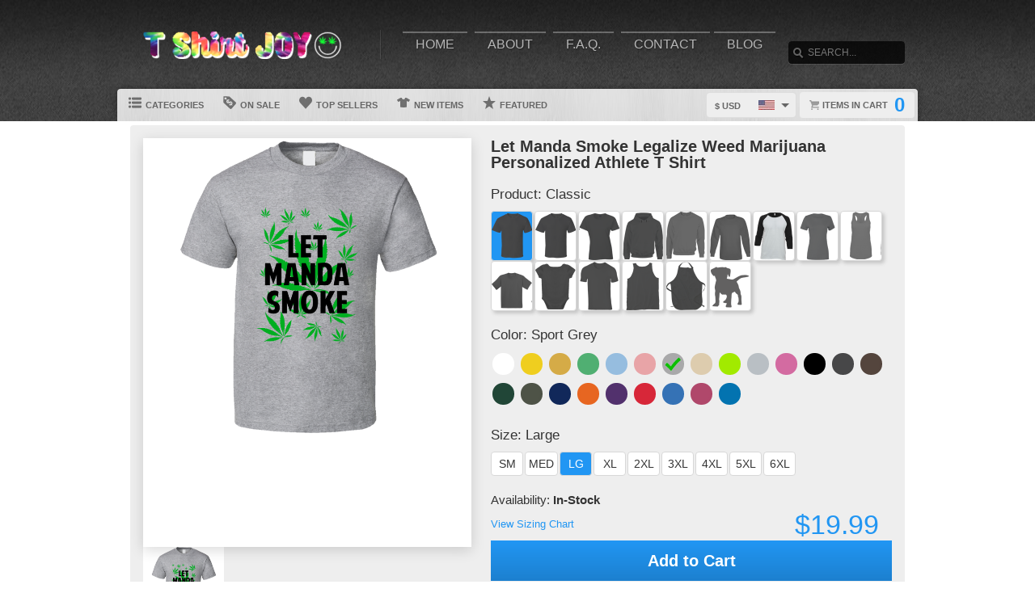

--- FILE ---
content_type: text/html; charset=UTF-8
request_url: https://www.tshirtjoy.com/view/9428/best-bud-funny-parody-best-buy-marijuana-t-shirt
body_size: 7354
content:
<!DOCTYPE html>
<html xmlns="http://www.w3.org/1999/xhtml" xmlns:og="http://ogp.me/ns#" xmlns:fb="http://www.facebook.com/2008/fbml" lang="en">
<head>
	<meta charset="utf-8" />
	<title>Let Manda Smoke Legalize Weed Marijuana Personalized Athlete T Shirt</title><link rel="shortcut icon" href="/favicon.ico" />
	<link rel="manifest" href="/manifest.json">
	<link rel="stylesheet" href="/css/style.css?v=d9a16db
"/>
	<!-- font awesome css -->
	<link rel="stylesheet" href="https://cdnjs.cloudflare.com/ajax/libs/font-awesome/6.5.1/css/all.min.css" integrity="sha512-DTOQO9RWCH3ppGqcWaEA1BIZOC6xxalwEsw9c2QQeAIftl+Vegovlnee1c9QX4TctnWMn13TZye+giMm8e2LwA==" crossorigin="anonymous" referrerpolicy="no-referrer"><link rel="apple-touch-icon" href="touch-icon-iphone.png">
	<link rel="apple-touch-icon" sizes="152x152" href="/images/siteicons/icon-152x152.png"><meta name="theme-color" content="#212121" />
	<meta name="msapplication-navbutton-color" content="#212121" />
	<meta name="apple-mobile-web-app-status-bar-style" content="black-translucent">
	<meta name="viewport" content="width=device-width, initial-scale=1, maximum-scale=10, user-scalable=0" />
	<meta name="description" content="" />
	<meta name="keywords" content="" /><meta property="og:title" content="Let Manda Smoke Legalize Weed Marijuana Personalized Athlete T Shirt"/>
	    <meta property="og:type" content="product"/>
	    <meta property="og:url" content="https://www.tshirtjoy.com/view/9428/best-bud-funny-parody-best-buy-marijuana-t-shirt"/><meta property="og:image" content="https://d1w8c6s6gmwlek.b-cdn.net/tshirtjoy.com/products/810/246/8102464.png">
			<link rel="image_src" href="https://d1w8c6s6gmwlek.b-cdn.net/tshirtjoy.com/products/810/246/8102464.png"><meta property="og:image:secure_url" content="https://d1w8c6s6gmwlek.b-cdn.net/tshirtjoy.com/products/810/246/8102464.png" /><meta property="og:site_name" content="wwwtshirtjoycom"/>
		<meta property="og:description" content=""/>
		<meta name="twitter:title" content="Let Manda Smoke Legalize Weed Marijuana Personalized Athlete T Shirt">
		<meta name="twitter:description" content=""><meta name="twitter:image" content="https://d1w8c6s6gmwlek.b-cdn.net/tshirtjoy.com/products/810/246/8102464.png"><div itemscope itemtype="http://schema.org/Product">
			<meta itemprop="name" content="Let Manda Smoke Legalize Weed Marijuana Personalized Athlete T Shirt">
			<meta itemprop="description" content=""><meta itemprop="image" content="https://d1w8c6s6gmwlek.b-cdn.net/tshirtjoy.com/products/810/246/8102464.png"><meta itemprop="sku" content="8102464"><meta itemprop="color" content="Sport Grey"><meta itemprop="category" content="Various">
			<div itemprop="brand" itemscope itemtype="http://schema.org/Brand" id="tshirtjoy.com">
			   <meta itemprop="name" content="tshirtjoy.com" />
			</div>
			<meta itemprop="mpn" content="8102464">

			<div itemprop="offers" itemscope itemtype="http://schema.org/Offer">
				<meta itemprop="price" content="19.99">
				<meta itemprop="priceCurrency" content="USD" />
				<link itemprop="availability" href="http://schema.org/InStock" />
				<meta itemprop="itemCondition" content="https://schema.org/NewCondition">

				<meta itemprop="priceValidUntil" content="2026-01-22T12:42:21-05:00">
				<meta itemprop="url" content="https://www.tshirtjoy.com/view/9428/best-bud-funny-parody-best-buy-marijuana-t-shirt">
				
				<meta http-equiv="Cache-control" content="public">

				<div itemprop="shippingDetails" itemType="https://schema.org/OfferShippingDetails" itemScope>
					<div itemprop="shippingRate" itemType="https://schema.org/MonetaryAmount" itemScope>
						<meta itemprop="value" content="4.95"/>
						<meta itemprop="currency" content="USD"/>
					</div>
					<div itemprop="shippingDestination" itemType="https://schema.org/DefinedRegion" itemScope>
						<meta itemprop="addressCountry" content="US"/>
					</div>
					<div itemprop="deliveryTime" itemType="https://schema.org/ShippingDeliveryTime" itemScope>
						<div itemprop="handlingTime" itemType="https://schema.org/QuantitativeValue" itemScope>
							<meta itemprop="minValue" content="0"/>
							<meta itemprop="maxValue" content="2"/>
							<meta itemprop="unitCode" content="d"/>
						</div>
						<div itemprop="transitTime" itemType="https://schema.org/QuantitativeValue" itemScope>
							<meta itemprop="minValue" content="2"/>
							<meta itemprop="maxValue" content="4"/>
							<meta itemprop="unitCode" content="d"/>
						</div>
						<meta itemprop="cutOffTime" content="18:00-08:00"/>
						<div itemprop="businessDays" itemType="https://schema.org/OpeningHoursSpecification" itemScope>
							<meta itemprop="dayOfWeek" content="https://schema.org/Monday"/>
							<meta itemprop="dayOfWeek" content="https://schema.org/Tuesday"/>
							<meta itemprop="dayOfWeek" content="https://schema.org/Wednesday"/>
							<meta itemprop="dayOfWeek" content="https://schema.org/Thursday"/>
							<meta itemprop="dayOfWeek" content="https://schema.org/Friday"/>
						</div>
					</div>
				</div>

				<div itemprop="hasMerchantReturnPolicy" itemType="https://schema.org/MerchantReturnPolicy" itemScope>
					<meta itemprop="returnPolicyCountry" content="US" />
					<meta itemprop="applicableCountry" content="US" />
					<meta itemprop="merchantReturnLink" content="https://www.tshirtjoy.com/returns" />
					<meta itemprop="returnPolicyCategory" content="https://schema.org/MerchantReturnFiniteReturnWindow">
					<meta itemprop="merchantReturnDays" content="30">
					<meta itemprop="returnMethod" content="https://schema.org/ReturnByMail">
					<meta itemprop="returnFees" content="https://schema.org/FreeReturn">
				</div>
			</div>

			<div itemprop="aggregaterating" itemscope itemtype="http://schema.org/AggregateRating">
				<meta itemprop="itemReviewed" content="Let Manda Smoke Legalize Weed Marijuana Personalized Athlete T Shirt">
				<meta itemprop="ratingCount" content="5">
				<meta itemprop="reviewCount" content="5">
				<meta itemprop="ratingValue" content="5">
			</div>
			
			<div itemprop="review" itemtype="https://schema.org/Review" itemscope>
		        <div itemprop="author" itemtype="https://schema.org/Person" itemscope>
		          <meta itemprop="name" content="Fred Benson" />
		        </div>
		        <div itemprop="reviewRating" itemtype="https://schema.org/Rating" itemscope>
		          <meta itemprop="ratingValue" content="5" />
		          <meta itemprop="bestRating" content="5" />
		        </div>
		      </div>

		</div><script type="text/javascript" src="https://code.jquery.com/jquery-3.7.1.min.js"></script><!-- main core -->
	<script async src="/js/core-min.js?v=d9a16db
"></script>
	
	<!-- jquery Zoom -->
	<script async src="/js/jquery.zoom-min.js?v=d9a16db
" defer></script></head><body id="siteBody" class="" data-theme="blue" data-bg="white">
<a class="skip-main" href="#search-input">Skip to main content</a>
<a id="top"></a><div id="container">
	<header id="branding" class="" role="banner">
		<div class="wrap">
			<div id="header">
				<div id="brandingLogo"><a href="/"><img src="https://d1w8c6s6gmwlek.b-cdn.net/tshirtjoy.com/storefiles/logo.png" alt="tshirtjoy.com" /></a></div>
				<nav id="navigation" role="navigation">
					<a id="navigationToggle" href="#navigationMenu">Menu</a>
					<ul id="navigationMenu">
						<li ><a href="/">Home</a></li>
						<li ><a href="/about">About</a></li>
					 	<li ><a href="/faq">F.A.Q.</a></li>
						<li ><a href="/contact">Contact</a></li><li ><a href="/blog">Blog</a></li></ul>
				</nav>
				<aside id="search">
					<form method="post" action="/search">
					<label for="search-input" class="visuallyhidden">Search</label><br />
						<input id="search-input" tabindex="-1" type="text" name="Search" placeholder="Search..." value="" />
						<input id="search-submit" tabindex="0" type="submit" value="Search" />
					</form>
				</aside>

			</div>
	<div id="subnavigation"><nav>
		<ul><li id="categoryMainMenu"><a><span class="icon categories"></span> Categories</a></li><li ><a href="/sale"><span class="icon onsale"></span> On Sale</a></li><li ><a href="/topsellers"><span class="icon topsellers"></span> Top Sellers</a></li><li ><a href="/new"><span class="icon newitems"></span> New Items</a></li><li ><a href="/featured"><span class="icon featureditems"></span> Featured</a></li></ul>
	
	</nav>
	
	<div id="cart">
		<a href="https://www.tshirtjoy.com/cart"><span class="cart-text">Items in cart</span><var>0</var></a>
	</div>
	<div id="currency">
		<div class="currencyselect">
			<div id="currencydrop" class="dropdown" data-currency="1">
				<span><div alt="USD" class="flagicon flag-us currencyMenuFlag"></div> $ USD</span>
				<ul>
					<li data-currency="1"><div alt="USD" class="flagicon flag-us currencyFlag"></div> $ USD</li>
					<li data-currency="5"><div alt="CAD" class="flagicon flag-ca currencyFlag"></div> $ CAD</li>
					<li data-currency="3"><div alt="GBP" class="flagicon flag-gb currencyFlag"></div> &pound; GBP</li>
					<li data-currency="4"><div alt="AUD" class="flagicon flag-au currencyFlag"></div> $ AUD</li>
					<li data-currency="2"><div alt="EUR" class="flagicon flag-eu currencyFlag"></div> &euro; EUR</li>
				</ul>
			</div>
		</div>
	</div></div>
		</div>
	</header><div class="categoryMainMenu" role="complementary"><nav id="sidebar-categories">
			<h4><a href="#sidebar-categories">Categories</a></h4>
			<ul><li class="active"><a href="/">All</a></li> </ul></nav></div>
	<input type="hidden" id="selectedCategory" value="" /><div class="wrapper">
    <div id="body" role="main">
    <div id="holiday-snow"></div>
    <div id="holiday-halloween"></div><input type="hidden" id="categoryPositionId" value="2"><div class="wrap"><noscript><span class="notice error">The browser you are currently using has JavaScript disabled. This site may not function properly without JavaScript enabled. </span></noscript><section id="main"><div class="tshirt" id="8102464">
    <div class="tshirtLeftView">
		<figure id="ex1" class="zoom" style=""><img id="firstLoad" src="https://d1w8c6s6gmwlek.b-cdn.net/tshirtjoy.com/products/810/246/8102464.png" alt="Let Manda Smoke Legalize Weed Marijuana Personalized Athlete T Shirt" class="" title="Let Manda Smoke Legalize Weed Marijuana Personalized Athlete T Shirt" />

        <div id="tshirtBg" class="hidden tshirtBg color17 classic">
            <img id="overlays" src="https://d1w8c6s6gmwlek.b-cdn.net/tshirtjoy.com/overlays/810/246/8102464.png" alt="https://d1w8c6s6gmwlek.b-cdn.net/tshirtjoy.com/overlays/810/246/8102464.png img" class="hidden tshirtOverlay classic" alt="image overlay" />
        </div><img id="hoverOverlays" src="https://d1w8c6s6gmwlek.b-cdn.net/tshirtjoy.com/overlays/810/246/8102464.png" alt="overlay" class="hidden overlayBg sportgrey" /><img src="/images/1x1.png" alt="cover" class="overlaycover" />
		<div class="noPreview">Color Preview Not Available</div>
	</figure>

	<!-- Html5 canvas loader -->
	<div id="canvas-wrap" style="display:none;">
	<span class="item-sale"></span>
		<canvas id="canvasBg" width="400" height="500" class="" crossorigin="Anonymous" style="display:none;"></canvas>
		<canvas id="productBg" width="400" height="500" class="" crossorigin="Anonymous"></canvas>
		<canvas id="productimage" width="400" height="500" class="" crossorigin="Anonymous">Your browser does not support HTML5 canvas. Please upgrade to Google Chrome.</canvas>
	</div>
	<!-- end HTML5 canvas loader --><div id="gallery">
			<div class="image"><img src="https://d1w8c6s6gmwlek.b-cdn.net/tshirtjoy.com/products/810/246/8102464.png" width="100" alt="front preview" /></div><div class="image add style23 hidden"><img src="/images/dog-shirt.jpg" width="100" /></div>
			<div class="image add style25 hidden"><img src="/images/framed-canvas1.jpg" width="100" /></div>
			<div class="image add style25 hidden"><img src="/images/framed-canvas2.jpg" width="100" /></div>
			<div class="image add style27 hidden"><img src="/images/stretched-canvas1.jpg" width="100" /></div>
			<div class="image add style27 hidden"><img src="/images/stretched-canvas2.jpg" width="100" /></div>
			<div class="image add style28 hidden"><img src="/images/peel-and-stick1.jpg" width="100" /></div>
		</div><aside class="social-links">
		<a class="social-button facebook" aria-label="Share this page on Facebook" href="http://www.facebook.com/share.php?u=https://www.tshirtjoy.com/view/9428/let_manda_smoke_legalize_weed_marijuana_personalized_athlete_t_shirt" target="_blank" rel="noopener"><div class="socialicon share-facebook-icon"></div></a>
		<a class="social-button twitter" aria-label="Share this page on Twitter" href="https://twitter.com/intent/tweet?text=https://www.tshirtjoy.com/view/9428/let_manda_smoke_legalize_weed_marijuana_personalized_athlete_t_shirt https://d1w8c6s6gmwlek.b-cdn.net/tshirtjoy.com/products/810/246/8102464.png" data-count="none" data-related="https://www.tshirtjoy.com" target="_blank" rel="noopener">
		<div class="socialicon share-twitter-icon"></div></a>
		<a class="social-button pinterest" aria-label="Share this page on Pinterest" href="http://pinterest.com/pin/create/button/?url=https://www.tshirtjoy.com/view/9428/let_manda_smoke_legalize_weed_marijuana_personalized_athlete_t_shirt&amp;media=https://d1w8c6s6gmwlek.b-cdn.net/tshirtjoy.com/products/810/246/8102464.png&amp;description=Let Manda Smoke Legalize Weed Marijuana Personalized Athlete T Shirt" 
		target="_blank" count-layout="none" rel="noopener"><div class="socialicon share-pinterest-icon"></div></a>
		<a class="social-button email" aria-label="Email this page" href="mailto:?subject=Let Manda Smoke Legalize Weed Marijuana Personalized Athlete T Shirt&amp;body=https://www.tshirtjoy.com/view/9428/let_manda_smoke_legalize_weed_marijuana_personalized_athlete_t_shirt" target="_blank" rel="noopener"><div class="socialicon share-email-icon"></div></a>
	</aside><div class="leftCorner">
		<ul id="descriptionTabs" class="tabs group">
			<li class="active" data-page="description">Description</li>
			<li id="productDetailTab" data-page="productDetails">Product Details</li>
			<li id="refundsandreturns" data-page="refundsandreturns">Refunds and Returns</li>
		</ul><div class="description note large" tabindex="-1">This Let Manda Smoke Legalize Weed Marijuana Personalized Athlete T Shirt is one of our favorites, it won’t be around forever so order yours here today! 
	    The graphic is available on a variety of top quality products you are guaranteed to love. 
	    It would make a great addition to your wardrobe, or buy it as a gift for your friends and family. 
	    Did we mention our shipping is flat rate? Pay shipping for your first item, then all additional items ship for FREE!</div><div class="productDetails note large hidden">
		    <ul>
				<li>Solid colored t-shirts are 100% combed ringspun cotton, however heathered colors could contain a cotton/polyester blend</li>
			    <li>Preshrunk to minimize shrinkage</li>
			    <li>Double-needle sleeve and bottom hems</li>
			</ul>
		</div>
		<div class="refundsandreturns note large hidden">
		    This Let Manda Smoke Legalize Weed Marijuana Personalized Athlete T Shirt is one of our favorites, it won’t be around forever so order yours here today! 
	    The graphic is available on a variety of top quality products you are guaranteed to love. 
	    It would make a great addition to your wardrobe, or buy it as a gift for your friends and family. 
	    Did we mention our shipping is flat rate? Pay shipping for your first item, then all additional items ship for FREE!
		</div></div></div><div class="tshirtinfo">
			<h1 id="dynamicTitle">Let Manda Smoke Legalize Weed Marijuana Personalized Athlete T Shirt</h1>
			<input type="hidden" id="pre_style_name" value="Classic" /><input type="hidden" id="shirtcolour" value="17" />
		<input type="hidden" id="csrf_token" value="5a1d2808a9d2381e53f49c6c5d0e6b17026dfe028179d0c6820171e6e1602b0f" /><div class="itemInfoTitle"><span>Product: </span>
					<span class="alt_style_name">Classic</span>
				</div>

	           	<div id="alt_styles">
					<div class="shirt_icons black classic style_button selected" data-style="1" data-stylename="classic" title="Classic"></div><div class="shirt_icons black premium style_button " data-style="2" data-stylename="premium" title="Premium"></div><div class="shirt_icons black ladies style_button " data-style="3" data-stylename="ladies" title="Ladies"></div><div class="shirt_icons black hoodie style_button " data-style="4" data-stylename="hoodie" title="Hoodie"></div><div class="shirt_icons black crewnecksweatshirt style_button " data-style="14" data-stylename="crewnecksweatshirt" title="Crewneck Sweatshirt"></div><div class="shirt_icons black longsleeve style_button " data-style="11" data-stylename="longsleeve" title="Long Sleeve"></div><div class="shirt_icons black baseballraglan style_button " data-style="15" data-stylename="baseballraglan" title="Baseball Raglan"></div><div class="shirt_icons black ladiespremium style_button " data-style="12" data-stylename="ladiespremium" title="Ladies Premium"></div><div class="shirt_icons black ladiestanktop style_button " data-style="13" data-stylename="ladiestanktop" title="Ladies Tanktop"></div><div class="shirt_icons black kids style_button " data-style="8" data-stylename="kids" title="Kids"></div><div class="shirt_icons black babyonepiece style_button " data-style="9" data-stylename="babyonepiece" title="Baby One Piece"></div><div class="shirt_icons black vneck style_button " data-style="6" data-stylename="vneck" title="V-Neck"></div><div class="shirt_icons black tanktop style_button " data-style="7" data-stylename="tanktop" title="Tanktop"></div><div class="shirt_icons black apron style_button " data-style="5" data-stylename="apron" title="Apron"></div><div class="shirt_icons black dog style_button " data-style="23" data-stylename="dog" title="Dog"></div>
				</div>

				<div class="clear"></div>
                          
				<div class="itemInfoTitle"><span>Color: </span>
            		<span class="alt_color_name">Sport Grey</span>
            	</div>

				<div id="swatches">
					<ul class="tshirtinfoswatch swatchCircle"><li class="selectcolour white" id="2" title="White"><span></span></li> <li class="selectcolour daisy" id="4" title="Daisy"></li> <li class="selectcolour gold" id="7" title="Gold"></li> <li class="selectcolour irishgreen" id="8" title="Irish Green"></li> <li class="selectcolour lightblue" id="9" title="Light Blue"></li> <li class="selectcolour lightpink" id="10" title="Light Pink"></li> <li class="selectcolour sportgrey check" id="17" title="Sport Grey"></li> <li class="selectcolour tan" id="18" title="Tan"></li> <li class="selectcolour neongreen" id="51" title="Neon Green"></li> <li class="selectcolour silver" id="52" title="Silver"></li> <li class="selectcolour azalea" id="53" title="Azalea"></li> <li class="selectcolour black" id="1" title="Black"></li> <li class="selectcolour charcoalgrey" id="3" title="Charcoal Grey"></li> <li class="selectcolour darkchocolate" id="5" title="Dark Chocolate"></li> <li class="selectcolour forestgreen" id="6" title="Forest Green"></li> <li class="selectcolour militarygreen" id="11" title="Military Green"></li> <li class="selectcolour navy" id="12" title="Navy"></li> <li class="selectcolour orange" id="13" title="Orange"></li> <li class="selectcolour purple" id="14" title="Purple"></li> <li class="selectcolour red" id="15" title="Red"></li> <li class="selectcolour royalblue" id="16" title="Royal Blue"></li> <li class="selectcolour burgundy" id="23" title="Burgundy"></li> <li class="selectcolour sapphire" id="54" title="Sapphire"></li> </ul>
				</div>
            
           		<div class="itemInfoTitle"><span>Size: </span>
             		<span class="alt_size_name">Large</span>
             	</div>

                <div id="alt_sizes">
					<div class="size_button sizeBtnRadius " data-size="4" data-size-full="Small" title="SM">SM</div><div class="size_button sizeBtnRadius " data-size="5" data-size-full="Medium" title="MED">MED</div><div class="size_button sizeBtnRadius selected = 6 / 6" data-size="6" data-size-full="Large" title="LG">LG</div><div class="size_button sizeBtnRadius " data-size="7" data-size-full="X-Large" title="XL">XL</div><div class="size_button sizeBtnRadius " data-size="8" data-size-full="2 X-Large" title="2XL">2XL</div><div class="size_button sizeBtnRadius " data-size="9" data-size-full="3 X-Large" title="3XL">3XL</div><div class="size_button sizeBtnRadius " data-size="10" data-size-full="4 X-Large" title="4XL">4XL</div><div class="size_button sizeBtnRadius " data-size="11" data-size-full="5 X-Large" title="5XL">5XL</div><div class="size_button sizeBtnRadius " data-size="12" data-size-full="6 X-Large" title="6XL">6XL</div>
				</div>

				<div class="clear"></div>
				
				<div class="tshirtpriceinfo">
					<div class="tshirt-stock-level">Availability: <span>In-Stock</span></div>
					<a class="tshirtinfosizingchart" href="/sizing" target="_blank">View Sizing Chart</a>
					<var class="tshirtinfoprice large">$19.99</var>
				</div>

				<div class="tshirtinfoorder"><button class="add-cart-alt button submit" id="add-to-cart-alt">Add to Cart</button>
				</div><div class="deDays">
	            <div class="deHeading">
	                <div class="deTitle">
	                    <span>Delivers to:</span>
	                </div>
	                
	                <div class="dropdownCountry"> 
	                    
	                    <div class="triangle-down"></div>
	                    <button id="dropbtn" class="dropbtn" data-name="United States">United States</button>
	                    <div class="dropdown-content">
	                        <ul>
	                            <li class="postCountry" data-name="United States">United States</li>
	                            <li class="postCountry" data-name="Canada">Canada</li>
	                            <li class="postCountry" data-name="Europe">Europe</li>
	                            <li class="postCountry" data-name="International">International</li>
	                        </ul>
	                    </div>
	                </div>
	            </div>
             	<div class="deInfo"><span class="deDates">23 Jan - 27 Jan</span><span class="deType"> (Fast-Track) - $6.95</span><br /><span class="deDates">24 Jan - 28 Jan</span><span class="deType"> (Standard) - $4.95</span></div>
                    <div class="postInfo">
                    	<div class="postMethod shippinglabels shipping_usps"></div>
                    </div>
                </div>
                <div class="paymentsAccepted">
	                <center><br /><br />We accept the following payments:<br /><img src="/images/payments_paypal.png" alt="PayPal"> <img src="/images/payments_creditcards.png" alt="creditcards" /><br>All payments are secure</center>
                </div>
         		
                <div class="leftCornerMobile">
	                <ul id="descriptionTabsMobile" class="tabs group">
						<li class="active" data-page="description">Description</li>
						<li data-page="productDetails">Product Details</li>
						<li data-page="refundsandreturns">Refunds and Returns</li>
					</ul>
	                <div class="description note">This Let Manda Smoke Legalize Weed Marijuana Personalized Athlete T Shirt is one of our favorites, it won’t be around forever so order yours here today! 
	    The graphic is available on a variety of top quality products you are guaranteed to love. 
	    It would make a great addition to your wardrobe, or buy it as a gift for your friends and family. 
	    Did we mention our shipping is flat rate? Pay shipping for your first item, then all additional items ship for FREE!</div>
	                <div class="productDetails note hidden">
		                <ul>
							<li>Solid colored t-shirts are 100% combed ringspun cotton, however heathered colors could contain a cotton/polyester blend</li>
			                <li>Preshrunk to minimize shrinkage</li>
			                <li>Double-needle sleeve and bottom hems</li>
						</ul>
					</div>
					<div class="refundsandreturns note hidden">
						This Let Manda Smoke Legalize Weed Marijuana Personalized Athlete T Shirt is one of our favorites, it won’t be around forever so order yours here today! 
	    The graphic is available on a variety of top quality products you are guaranteed to love. 
	    It would make a great addition to your wardrobe, or buy it as a gift for your friends and family. 
	    Did we mention our shipping is flat rate? Pay shipping for your first item, then all additional items ship for FREE!
					</div>
                </div>
		</div>
	</div>
	<input type="hidden" id="buypageMode" value="1" /><input type="hidden" id="refTrack" value="" /></section></div>
<div id="overlay"></div><nav id="breadcrumb" class="wrap">
		<ul>
			<li class="top"><a aria-label="Top of page" href="#top">Top of Page</a></li>
			<li class="home"><a aria-label="Home" href="/">Home</a></li><li><a aria-label="Home page" href="#"></a></li></ul>
	</nav>
</div>

			<footer id="siteinfo" role="contentinfo">
			<div class="wrap">
				<div id="footer">
					<div id="siteinfo-payment">
						<h3>Payment Methods</h3><img src="/images/payments_paypal.png" alt="PayPal"> <img src="/images/payments_creditcards.png" alt="creditcards" /></div>
				<div id="siteinfo-contact">
					<h3>Contact Us</h3>
					<ul></ul>
				</div>
				<div id="siteinfo-address"></div>
			
				<div class="clear"></div>
				<hr />
				
					<div id="siteinfo-company">
						<h3>Company</h3>
						<ul>
							<li><a aria-label="About" href="/about">About Us</a></li>
							<li><a aria-label="Contact" href="/contact">Contact Us</a></li>
							<li><a aria-label="Privacy" href="/privacy">Privacy Policy</a></li>
							<li><a aria-label="Terms and Conditions" href="/terms">Terms & Conditions</a></li>
							<li><a aria-label="Returns and Refunds" href="/returns">Refund Policy</a></li>
							<li><a aria-label="Shipping Policy" href="/shipping">Shipping Policy</a></li>
						</ul>
					</div>
					<div id="siteinfo-community">
						<h3>Support</h3>
						<ul>
							<li><a aria-label="Frequently asked questions" href="/faq">F.A.Q.</a></li>
							<li><a aria-label="Sizing chart" href="/sizing">Sizing Chart</a></li>
							<li><a aria-label="Customer Service" href="/service">Customer Service</a></li>
							<li><a aria-label="Copyright" href="/copyright">Copyright / DCMA</a></li>
						</ul>
					</div>
					<div id="siteinfo-social">
						<h3>Social Media</h3>
						<ul><li><a aria-label="Bookmark us" href="javascript:bookmark_us('https://www.tshirtjoy.com','wwwtshirtjoycom')"><i class="fa fa-bookmark" aria-hidden="true"></i> Bookmark</a></li>
						</ul>
					</div>
				</div>
                <hr />
                <div id="siteinfo-content">
						<p class="copyright"> </p>
					</div>
			</div>
		</footer>

	</div>

</div>
</body></html>